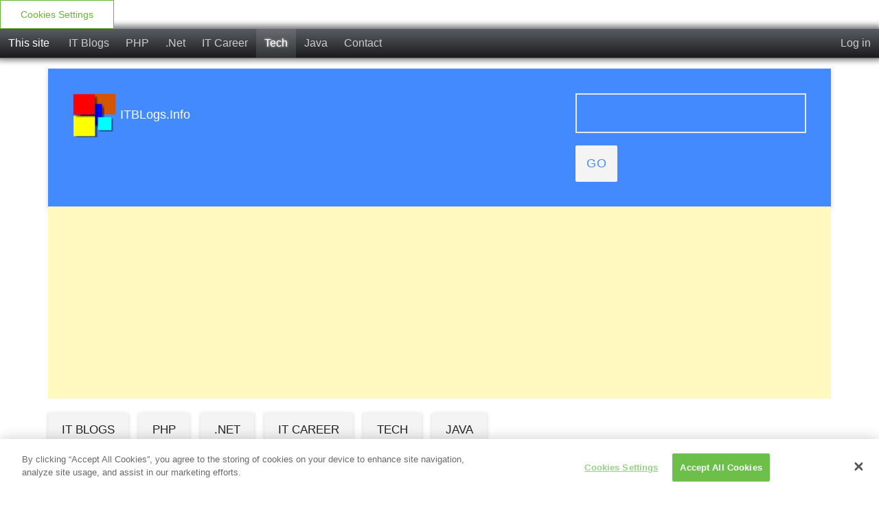

--- FILE ---
content_type: text/html; charset=utf-8
request_url: https://www.itblogs.info/index.php/Android/?blog=6&paged=22
body_size: 8795
content:

<!DOCTYPE html>
<html lang="en-EU"><head>
    <!-- CookiePro Cookies Consent Notice start for www.itblogs.info -->
<script type="9249beff6b7aa953187c9307-text/javascript" src="https://cookie-cdn.cookiepro.com/consent/aae99953-8a86-45fe-924a-2b7eae548652/OtAutoBlock.js"></script>
<script src="https://cookie-cdn.cookiepro.com/scripttemplates/otSDKStub.js" type="9249beff6b7aa953187c9307-text/javascript" charset="UTF-8" data-domain-script="aae99953-8a86-45fe-924a-2b7eae548652"></script>
<script type="9249beff6b7aa953187c9307-text/javascript">
function OptanonWrapper() { }
</script>
<!-- CookiePro Cookies Consent Notice end for www.itblogs.info -->
   
	<meta name="viewport" content="width=device-width, initial-scale=1">
	<meta http-equiv="X-UA-Compatible" content="IE=edge" />
	<meta http-equiv="Content-Type" content="text/html; charset=utf-8" />
	<base href="/skins/material_blog_skin/" />
		<title>Category: "Android" - Tech Opinions</title>
				<meta name="robots" content="NOINDEX,FOLLOW" />
	<meta name="generator" content="b2evolution 6.7.7-stable" /> <!-- Please leave this for stats -->
	<link rel="alternate" type="application/rss+xml" title="RSS 2.0" href="https://www.itblogs.info/index.php?blog=6&amp;tempskin=_rss2" />
	<link rel="alternate" type="application/atom+xml" title="Atom" href="https://www.itblogs.info/index.php?blog=6&amp;tempskin=_atom" />
			<link rel="EditURI" type="application/rsd+xml" title="RSD" href="https://www.itblogs.info/xmlsrv/rsd.php?blog=6" />
	
	<!-- headlines: -->
	<script type="9249beff6b7aa953187c9307-text/javascript" src="/rsc/js/jquery.min.js?v=6.7.7-stable-2016-10-01"></script>
	<script type="9249beff6b7aa953187c9307-text/javascript" src="/rsc/js/communication.js?v=6.7.7-stable-2016-10-01"></script>
	<link type="text/css" rel="stylesheet" href="/rsc/css/font-awesome.min.css?v=6.7.7-stable-2016-10-01" />
	<script type="9249beff6b7aa953187c9307-text/javascript" src="/rsc/js/bootstrap/bootstrap.min.js?v=6.7.7-stable-2016-10-01"></script>
	<link type="text/css" rel="stylesheet" href="/rsc/css/bootstrap/bootstrap.min.css?v=6.7.7-stable-2016-10-01" />
	<link type="text/css" rel="stylesheet" href="/rsc/build/bootstrap-b2evo_base.bmin.css?v=6.7.7-stable-2016-10-01" />
	<link type="text/css" rel="stylesheet" href="style.css?v=material_blog_skin+1.0+6.7.7-stable-2016-10-01" />
	<script type="9249beff6b7aa953187c9307-text/javascript">
	/* <![CDATA[ */
		var b2evo_colorbox_params = {
						maxWidth: jQuery( window ).width() > 480 ? "95%" : "100%",
						maxHeight: jQuery( window ).height() > 480 ? "90%" : "100%",
						slideshow: true,
						slideshowAuto: false
					};
					var b2evo_colorbox_params_post = {current: "image {current} of {total}",
					previous: "Previous",
					next: "Next",
					close: "Close",
					openNewWindowText: "Open in a new window",
					slideshowStart: "Start slideshow",
					slideshowStop: "Stop slideshow",
					minWidth: 255};
					b2evo_colorbox_params_post = jQuery.extend( {}, b2evo_colorbox_params, b2evo_colorbox_params_post );
					var b2evo_colorbox_params_cmnt = {current: "image {current} of {total}",
					previous: "Previous",
					next: "Next",
					close: "Close",
					openNewWindowText: "Open in a new window",
					slideshowStart: "Start slideshow",
					slideshowStop: "Stop slideshow",
					minWidth: 255};
					b2evo_colorbox_params_cmnt = jQuery.extend( {}, b2evo_colorbox_params, b2evo_colorbox_params_cmnt );
					var b2evo_colorbox_params_user = {current: "image {current} of {total}",
					previous: "Previous",
					next: "Next",
					close: "Close",
					openNewWindowText: "Open in a new window",
					slideshowStart: "Start slideshow",
					slideshowStop: "Stop slideshow",
					minWidth: 255};
					b2evo_colorbox_params_user = jQuery.extend( {}, b2evo_colorbox_params, b2evo_colorbox_params_user );
					var b2evo_colorbox_params_other = {current: "image {current} of {total}",
					previous: "Previous",
					next: "Next",
					close: "Close",
					openNewWindowText: "Open in a new window",
					slideshowStart: "Start slideshow",
					slideshowStop: "Stop slideshow",
					minWidth: 255};
					b2evo_colorbox_params = jQuery.extend( {}, b2evo_colorbox_params, b2evo_colorbox_params_other );
	/* ]]> */
	</script>
	<script type="9249beff6b7aa953187c9307-text/javascript" async src="/rsc/js/build/colorbox.bmin.js?v=6.7.7-stable-2016-10-01"></script>
	<link type="text/css" rel="stylesheet" href="/rsc/css/colorbox/colorbox.css?v=6.7.7-stable-2016-10-01" />
	<script type="9249beff6b7aa953187c9307-text/javascript">
	/* <![CDATA[ */
		jQuery( function () { jQuery( '[data-toggle="tooltip"]' ).tooltip() } )
	/* ]]> */
	</script>
	<script type="9249beff6b7aa953187c9307-text/javascript" src="/rsc/js/build/bootstrap-evo_frontoffice.bmin.js?v=6.7.7-stable-2016-10-01"></script>
	<link type="text/css" rel="stylesheet" href="/rsc/css/sitewide_style.css?v=6.7.7-stable-2016-10-01" />
	<script type="9249beff6b7aa953187c9307-text/javascript" src="/rsc/js/ajax.js?v=6.7.7-stable-2016-10-01"></script>
	<!--[if IE 9 ]>
	<link type="text/css" rel="stylesheet" href="/rsc/css/ie9.css?v=6.7.7-stable-2016-10-01" />
	<![endif]-->
	<link type="text/css" rel="stylesheet" href="/plugins/code_highlight_plugin/amcode.css?v=6.7.7+6.7.7-stable-2016-10-01" />
	<script type="9249beff6b7aa953187c9307-text/javascript">
	/* <![CDATA[ */
		// Paths used by JS functions:
		var htsrv_url = 'https://www.itblogs.info/htsrv/';
		var restapi_url = 'https://www.itblogs.info/htsrv/rest.php?api_version=1&api_request=';
		var blog_id = '6';
	/* ]]> */
	</script>

	<style>
div.codeblock td {
    
    text-align: left!important;
}
div.compact_search_form input.search_field {
 
    width: 100%!important;
}
</style>	<script async src="https://www.googletagmanager.com/gtag/js?id=G-V1MPC508C2" type="9249beff6b7aa953187c9307-text/javascript"></script>
<script type="9249beff6b7aa953187c9307-text/javascript">
  window.dataLayer = window.dataLayer || [];
  function gtag(){dataLayer.push(arguments);}
  gtag('js', new Date());

  gtag('config', 'G-V1MPC508C2');
</script>
</head>

<body class="unknown_device page_cached coll_6 disp_posts detail_posts-cat item_none anonymous usergroup_none">


<div id="skin_wrapper" class="skin_wrapper_anonymous">
<!-- Start of skin_wrapper -->
<!-- Google tag (gtag.js) -->
<script async src="https://www.googletagmanager.com/gtag/js?id=G-V1MPC508C2" type="9249beff6b7aa953187c9307-text/javascript"></script>
<script type="9249beff6b7aa953187c9307-text/javascript">
  window.dataLayer = window.dataLayer || [];
  function gtag(){dataLayer.push(arguments);}
  gtag('js', new Date());

  gtag('config', 'G-V1MPC508C2');
</script>

<!-- CookiePro Cookies Settings button start -->
<button id="ot-sdk-btn" class="ot-sdk-show-settings">Cookie Settings</button>
<!-- CookiePro Cookies Settings button end -->

<nav class="sitewide_header">

<a href="https://www.itblogs.info/" class="swhead_sitename">This site</a>

<a href="https://www.itblogs.info/index.php" class="swhead_item " title="IT Blogs">IT Blogs</a><a href="https://www.itblogs.info/index.php?blog=2" class="swhead_item " title="My PHP blog">PHP</a><a href="https://www.itblogs.info/index.php?blog=3" class="swhead_item " title="My .Net Blog">.Net</a><a href="https://www.itblogs.info/index.php?blog=5" class="swhead_item " title="IT Career">IT Career</a><a href="https://www.itblogs.info/index.php?blog=6" class="swhead_item swhead_item_selected" title="Tech Opinions">Tech</a><a href="https://www.itblogs.info/index.php?blog=7" class="swhead_item " title="Java">Java</a><a href="https://www.itblogs.info/index.php?blog=6&amp;disp=msgform&amp;recipient_id=1&amp;redirect_to=https%3A%2F%2Fwww.itblogs.info%2Findex.php%2FAndroid%2F%3Fblog%3D6%26disp%3Dposts%26cat%3D31%26paged%3D22" class="swhead_item ">Contact</a>
	<div class="floatright">
	<a href="https://www.itblogs.info/htsrv/login.php?redirect_to=%2Findex.php%2FAndroid%2F%3Fblog%3D6%26disp%3Dposts%26cat%3D31%26paged%3D22&return_to=%2Findex.php%2FAndroid%2F%3Fblog%3D6%26disp%3Dposts%26cat%3D31%26paged%3D22&source=menu%20link" class="swhead_item ">Log in</a>	</div>
	<div class="clear"></div>
</nav>


<script type="9249beff6b7aa953187c9307-text/javascript">var switchTo5x=true;
window.googlefc.callbackQueue.push({
                'CONSENT_DATA_READY':
                    function () {                     
                        let consentStatus = window.googlefc.getConsentStatus();
                        vm.log("CM_CONSENT_STATUS", consentStatus);
                        switch (consentStatus) {
                            case window.googlefc.ConsentStatusEnum.CONSENTED_TO_PERSONALIZED_ADS:
                            case window.googlefc.ConsentStatusEnum.CONSENT_NOT_REQUIRED:
                                vm.allow(true);
                                break;
                            case window.googlefc.ConsentStatusEnum.CONSENTED_TO_NON_PERSONALIZED_ADS:
                                vm.reject(true);
                                break;
                            case window.googlefc.ConsentStatusEnum.UNKNOWN:
                            case window.googlefc.ConsentStatusEnum.NO_CONSENT:
                                break;
                        }
                    }
            });
</script>

<script type="9249beff6b7aa953187c9307-text/javascript" src="https://w.sharethis.com/button/buttons.js"></script>
<script type="9249beff6b7aa953187c9307-text/javascript">stLight.options({publisher: "365ea17f-1b66-431d-9da1-73c9c8423a3e", doNotHash: false, doNotCopy: false, hashAddressBar: false});</script>
<div class="main">

    <div class="container">
        <div class="masterhead">
            <header class="row">

                 <div class="coll-xs-12 col-sm-12 col-md-8">
                    <div class="evo_container evo_container__header">
                        <div class="evo_widget widget_core_free_html"><a href="https://www.itblogs.info"><img  title="ITBLogs.Info" alt="ITBLogs.Info" border="0" src="/logo.png"></a> <span id="header_text">ITBLogs.Info</span></div>                    </div>
                </div>


                <div class="coll-xs-12 coll-sm-12 col-md-4">
                    <div class="evo_container evo_container__page_top">
                        <div class="evo_widget widget_core_coll_search_form"><form action="https://www.itblogs.info/index.php" method="get" class="search"><div><input type="hidden" name="blog" value="6" /></div><div class="compact_search_form"><input type="text" name="s" size="25" value="" class="search_field SearchField form-control" title="Enter text to search for" /><input type="submit" name="submit" class="search_submit submit btn btn-primary" value="Go" /></div><input type="hidden" name="disp" value="search" /></form></div>                    </div>

                </div>
            </header>
        </div>

        <nav class="row">
<div class="col-md-12"><script async src="//pagead2.googlesyndication.com/pagead/js/adsbygoogle.js" type="9249beff6b7aa953187c9307-text/javascript"></script>
<!-- responsive -->
<ins class="adsbygoogle"
     style="display:block"
     data-ad-client="ca-pub-2041193703882134"
     data-ad-slot="1215313952"
     data-ad-format="auto"></ins>
<script type="9249beff6b7aa953187c9307-text/javascript">
(adsbygoogle = window.adsbygoogle || []).push({});
</script></div>
            <div class="col-md-12">
                <ul class="nav color-hover circle-svg-a evo_container evo_container__menu">
                    <li class="evo_widget widget_core_colls_list_public"><a href="https://www.itblogs.info/index.php" class="default" title="IT Blogs">IT Blogs</a></li><li class="evo_widget widget_core_colls_list_public"><a href="https://www.itblogs.info/index.php?blog=2" class="default" title="My PHP blog">PHP</a></li><li class="evo_widget widget_core_colls_list_public"><a href="https://www.itblogs.info/index.php?blog=3" class="default" title="My .Net Blog">.Net</a></li><li class="evo_widget widget_core_colls_list_public"><a href="https://www.itblogs.info/index.php?blog=5" class="default" title="IT Career">IT Career</a></li><li class="active evo_widget widget_core_colls_list_public"><a href="https://www.itblogs.info/index.php?blog=6" class="selected" title="Tech Opinions">Tech</a></li><li class="evo_widget widget_core_colls_list_public"><a href="https://www.itblogs.info/index.php?blog=7" class="default" title="Java">Java</a></li>                </ul>
            </div>
        </nav>

        <!-- =================================== START OF MAIN AREA =================================== -->
        <div class="row">
            <div class="content col-md-9">

                
		
                <h2 class="title">Category: "Android"</h2>
		
                <div class="center"><ul class="pagination"><li class="listnav_prev"><a href="https://www.itblogs.info/index.php/Android/?blog=6&amp;disp=posts&amp;cat=31&amp;paged=21" rel="prev"><i class="fa fa-angle-left"></i></a></li> <li class="listnav_first"><a href="https://www.itblogs.info/index.php/Android/?blog=6&amp;disp=posts&amp;cat=31">1</a></li> <li class="listnav_prev_list"><a href="https://www.itblogs.info/index.php/Android/?blog=6&amp;disp=posts&amp;cat=31&amp;paged=8">...</a></li> <li class="active_distance_7"><a href="https://www.itblogs.info/index.php/Android/?blog=6&amp;disp=posts&amp;cat=31&amp;paged=15">15</a></li> <li class="active_distance_6"><a href="https://www.itblogs.info/index.php/Android/?blog=6&amp;disp=posts&amp;cat=31&amp;paged=16">16</a></li> <li class="active_distance_5"><a href="https://www.itblogs.info/index.php/Android/?blog=6&amp;disp=posts&amp;cat=31&amp;paged=17">17</a></li> <li class="active_distance_4"><a href="https://www.itblogs.info/index.php/Android/?blog=6&amp;disp=posts&amp;cat=31&amp;paged=18">18</a></li> <li class="active_distance_3"><a href="https://www.itblogs.info/index.php/Android/?blog=6&amp;disp=posts&amp;cat=31&amp;paged=19">19</a></li> <li class="listnav_distance_2"><a href="https://www.itblogs.info/index.php/Android/?blog=6&amp;disp=posts&amp;cat=31&amp;paged=8">...</a></li><li class="active_distance_2"><a href="https://www.itblogs.info/index.php/Android/?blog=6&amp;disp=posts&amp;cat=31&amp;paged=20">20</a></li> <li class="listnav_distance_1"><a href="https://www.itblogs.info/index.php/Android/?blog=6&amp;disp=posts&amp;cat=31&amp;paged=8">...</a></li><li class="active_distance_1"><a href="https://www.itblogs.info/index.php/Android/?blog=6&amp;disp=posts&amp;cat=31&amp;paged=21" rel="prev">21</a></li> <li class=""><span class="current">22</span></li> <li class="active_distance_1"><a href="https://www.itblogs.info/index.php/Android/?blog=6&amp;disp=posts&amp;cat=31&amp;paged=23" rel="next">23</a></li> <li class="listnav_distance_1"><a href="https://www.itblogs.info/index.php/Android/?blog=6&amp;disp=posts&amp;cat=31&amp;paged=25">...</a></li><li class="active_distance_2"><a href="https://www.itblogs.info/index.php/Android/?blog=6&amp;disp=posts&amp;cat=31&amp;paged=24">24</a></li> <li class="listnav_distance_2"><a href="https://www.itblogs.info/index.php/Android/?blog=6&amp;disp=posts&amp;cat=31&amp;paged=25">...</a></li><li class="active_distance_3"><a href="https://www.itblogs.info/index.php/Android/?blog=6&amp;disp=posts&amp;cat=31&amp;paged=25">25</a></li>  <li class="listnav_last"><a href="https://www.itblogs.info/index.php/Android/?blog=6&amp;disp=posts&amp;cat=31&amp;paged=26">26</a></li> <li class="listnav_next"><a href="https://www.itblogs.info/index.php/Android/?blog=6&amp;disp=posts&amp;cat=31&amp;paged=23" rel="next"><i class="fa fa-angle-right"></i></a></li></ul></div>

                    <div id="styled_content_block">
<div id="item_576" class="post evo_post evo_post__ptyp_1 evo_post__published" lang="en-EU">

	<h2 class="title"><a href="https://www.itblogs.info/index.php/skype-for-android-finally-released?blog=6">Skype for Android finally released!</a></h2>
		<div class="small text-muted color-hover">
	<span><a href="https://www.itblogs.info/index.php/skype-for-android-finally-released?blog=6" title="Permanent link to full entry"><span class="fa fa-external-link" title="Permalink"></span></a></span><span class="time"><i class="fa fa-clock-o"></i>Oct 7, 2010</span><span class="author"><i class="fa fa-user"></i><span class="login user nowrap" rel="bubbletip_user_1"><span class="identity_link_username">admin</span></span></span><span class="category"><i class="fa fa-archive"></i> <a href="https://www.itblogs.info/index.php/Android/?blog=6" title="Browse category">Android</a></span>	</div>
	
	<div class="evo_post__full"><div class="evo_post__full_text"><p align="center"><img border="0" hspace="0" alt="Skype for Android" align="baseline" src="http://diary.skynovel.info/wp-content/uploads/2010/10/skype-e1286451296799.png" /></p>
  <p>A few days, Skype released their "long waiting" Android Client. This is not a Lite Version,that is a full-version, which is similar with the one in iPhone and Windows Mobile.If you have a phone with Android 2.1 or above with 3G/wifi&#65292;you can use their IM and Skype to Skype call features&#12290;If you buy their skype Credit&#65292;you can send SMS to your friends around the world via Skype&#12290;Moverover&#65292;you can use the SkypeOut to make an international call. In additional, I believe you can use SkypeIn feature as well, even this feature is not stated in their official blog. This should not be a problem. SkypeIn is just redirecting calls from a landline number to your Skype account. </p>
  <p>Wow!Skype for android is powerful!I bought Skype Unlimited Unlimited World subscription&#65292;therefore, I can make any international calls from skype anywhere.Too Bad Skype For Android doesn't support Galaxy S which is my phone&#65281;</p>
  <p>Reference&#65306;</p>
  <p><a href="https://blogs.skype.com/en/2010/10/android.html?cm_mmc=socialm|skypeblogs-_-global|intl|en-_-home-_-android|announcement">Skype</a></p></div></div>
	<div class="small">Tags: <a href="https://www.itblogs.info/index.php/android:?blog=6">android</a></div>
		
	<div class="small color-hover">
		<span><i class="fa fa-comments-o"></i><a href="https://www.itblogs.info/index.php/skype-for-android-finally-released?blog=6#comments" class="" title="Display comments / Leave a comment">Leave a comment &raquo;</a></span><span><a href="https://www.itblogs.info/index.php/skype-for-android-finally-released?blog=6#trackbacks" class="" title="Display trackbacks / Get trackback address for this post">Send a trackback &raquo;</a></span>	</div>
	
	<!-- ===================== START OF FEEDBACK ===================== -->

	</div>
</div><div id="styled_content_block">
<div id="item_575" class="post evo_post evo_post__ptyp_1 evo_post__published" lang="en-EU">

	<h2 class="title"><a href="https://www.itblogs.info/index.php/finally-android-market-goes-globally?blog=6">Finally Android Market goes "Globally"</a></h2>
		<div class="small text-muted color-hover">
	<span><a href="https://www.itblogs.info/index.php/finally-android-market-goes-globally?blog=6" title="Permanent link to full entry"><span class="fa fa-external-link" title="Permalink"></span></a></span><span class="time"><i class="fa fa-clock-o"></i>Oct 4, 2010</span><span class="author"><i class="fa fa-user"></i><span class="login user nowrap" rel="bubbletip_user_1"><span class="identity_link_username">admin</span></span></span><span class="category"><i class="fa fa-archive"></i> <a href="https://www.itblogs.info/index.php/Android/?blog=6" title="Browse category">Android</a></span>	</div>
	
	<div class="evo_post__full"><div class="evo_post__full_text"><p align="center"><img src="https://www.itblogs.info/img/Earth.png" title="Finally Android Market goes 'Globally'" alt="Finally Android Market goes 'Globally'" /> <br />
Source: <a href="http://www.openclipart.org">OpenClipArt</a> under Public Domain License<br />

</p>

<p>Finally, Android Market did an improvement we were waiting for so long. The Android Market supports more countries! Now, the people from 32 countries can buy the apps from the Android Market. And the developers from 29 countries can sell their apps in the Android Market. That's great! Most important is the Australian Developer can sell their apps. I am look forward to see more Australia localized in the Android Market.</p>

<p>Reference:<br />
<a href="https://android-developers.blogspot.com/2010/09/more-countries-more-sellers-more-buyers.html">Android Developer Blog</a></p></div></div>
	<div class="small">Tags: <a href="https://www.itblogs.info/index.php/android:?blog=6">android</a></div>
		
	<div class="small color-hover">
		<span><i class="fa fa-comments-o"></i><a href="https://www.itblogs.info/index.php/finally-android-market-goes-globally?blog=6#comments" class="" title="Display comments / Leave a comment">Leave a comment &raquo;</a></span><span><a href="https://www.itblogs.info/index.php/finally-android-market-goes-globally?blog=6#trackbacks" class="" title="Display trackbacks / Get trackback address for this post">Send a trackback &raquo;</a></span>	</div>
	
	<!-- ===================== START OF FEEDBACK ===================== -->

	</div>
</div><div id="styled_content_block">
<div id="item_573" class="post evo_post evo_post__ptyp_1 evo_post__published" lang="en-EU">

	<h2 class="title"><a href="https://www.itblogs.info/index.php/sms-backup-4-android-phone?blog=6">SMS Backup for Android Phone</a></h2>
		<div class="small text-muted color-hover">
	<span><a href="https://www.itblogs.info/index.php/sms-backup-4-android-phone?blog=6" title="Permanent link to full entry"><span class="fa fa-external-link" title="Permalink"></span></a></span><span class="time"><i class="fa fa-clock-o"></i>Sep 29, 2010</span><span class="author"><i class="fa fa-user"></i><span class="login user nowrap" rel="bubbletip_user_1"><span class="identity_link_username">admin</span></span></span><span class="category"><i class="fa fa-archive"></i> <a href="https://www.itblogs.info/index.php/Android/?blog=6" title="Browse category">Android</a></span>	</div>
	
	<div class="evo_post__full"><div class="evo_post__full_text"><p>Every times, when you upgrade your ROM, you will lost your all sms in your phone. So, we need a sms backup program. There are a number of applications which can backup sms to Gmail. They will send all of your sms as email to your Gmail. This is a workable way. But I don't like it very much. First of all Email is email, SMS is SMS. They are two different things. I don't mix those two things together. Moreover, I don't want to put everything on the cloud. I want to keep some records in my local drive. Well, I did a search in Android Market and I found an application calls "SMS Backup and Restore".This is another type of application. Simple and just did what I want. It can backup and restore SMS via <a href="http://www.tellmewhatis.com/xml">xml</a> files in your SD cards, no internet connections are required!</p>
<p align="center"><img src="https://www.itblogs.info/img/SMS_Backup/sms_backup_main.png" alt="SMS Backup &amp; Resotre" title="SMS Backup &amp; Restore" /></p>
<p>Just like this, you can through a simple menu like this,to backup SMS to xml files, and delete those old backup files. Nice and simple!</p>
<p class="evo_post_more_link"><a href="https://www.itblogs.info/index.php/sms-backup-4-android-phone?blog=6#more573">Full story &raquo;</a></p></div></div>
	<div class="small">Tags: <a href="https://www.itblogs.info/index.php/android:?blog=6">android</a></div>
		
	<div class="small color-hover">
		<span><i class="fa fa-comments-o"></i><a href="https://www.itblogs.info/index.php/sms-backup-4-android-phone?blog=6#comments" class="" title="Display comments / Leave a comment">Leave a comment &raquo;</a></span><span><a href="https://www.itblogs.info/index.php/sms-backup-4-android-phone?blog=6#trackbacks" class="" title="Display trackbacks / Get trackback address for this post">Send a trackback &raquo;</a></span>	</div>
	
	<!-- ===================== START OF FEEDBACK ===================== -->

	</div>
</div><div id="styled_content_block">
<div id="item_567" class="post evo_post evo_post__ptyp_1 evo_post__published" lang="en-EU">

	<h2 class="title"><a href="https://www.itblogs.info/index.php/truphone?blog=6">Truphone</a></h2>
		<div class="small text-muted color-hover">
	<span><a href="https://www.itblogs.info/index.php/truphone?blog=6" title="Permanent link to full entry"><span class="fa fa-external-link" title="Permalink"></span></a></span><span class="time"><i class="fa fa-clock-o"></i>Sep 9, 2010</span><span class="author"><i class="fa fa-user"></i><span class="login user nowrap" rel="bubbletip_user_1"><span class="identity_link_username">admin</span></span></span><span class="category"><i class="fa fa-archive"></i> <a href="https://www.itblogs.info/index.php/Android/?blog=6" title="Browse category">Android</a></span>	</div>
	
	<div class="evo_post__full"><div class="evo_post__full_text"><p>Android got a very poor support from Skype. Skype has a Skype Lite in the Android Market, but they withdrew the application later on. Moreover, Fring used to be support Skype. Not long ago, I found Fring doesn't support Skype anymore. But I found another VOIP client, Truphone.</p>
<p align="center"><img src="https://www.itblogs.info/img/truphone.png" alt="Truphone" title="Truphone" /></p>
<p>It is a "software phone". It can call out normal landline. Moreover, it supports a number of IM applications, such as GTalk, MSN, AIM and Skype too! But that is same as previous versions of Fring. It won't support SkypeOut. Anyway, that is a good replacement of fring. </p>
<p align="center"><img src="https://www.itblogs.info/img/truphone1.png" alt="Truphone IM View" title="Truphone View" /></p></div></div>
	
		
	<div class="small color-hover">
		<span><i class="fa fa-comments-o"></i><a href="https://www.itblogs.info/index.php/truphone?blog=6#comments" class="" title="Display comments / Leave a comment">Leave a comment &raquo;</a></span><span><a href="https://www.itblogs.info/index.php/truphone?blog=6#trackbacks" class="" title="Display trackbacks / Get trackback address for this post">Send a trackback &raquo;</a></span>	</div>
	
	<!-- ===================== START OF FEEDBACK ===================== -->

	</div>
</div><div id="styled_content_block">
<div id="item_566" class="post evo_post evo_post__ptyp_1 evo_post__published" lang="en-EU">

	<h2 class="title"><a href="https://www.itblogs.info/index.php/app-inventor-hands-on?blog=6">App Inventor Hands-on</a></h2>
		<div class="small text-muted color-hover">
	<span><a href="https://www.itblogs.info/index.php/app-inventor-hands-on?blog=6" title="Permanent link to full entry"><span class="fa fa-external-link" title="Permalink"></span></a></span><span class="time"><i class="fa fa-clock-o"></i>Sep 6, 2010</span><span class="author"><i class="fa fa-user"></i><span class="login user nowrap" rel="bubbletip_user_1"><span class="identity_link_username">admin</span></span></span><span class="category"><i class="fa fa-archive"></i> <a href="https://www.itblogs.info/index.php/Android/?blog=6" title="Browse category">Android</a></span>	</div>
	
	<div class="evo_post__full"><div class="evo_post__full_text"><p align="center"><img src="https://www.itblogs.info/img/app_inventor.png" alt="App Inventor" title="App Inventor" /></p>
<p>Finally, I got an account for App Inventor. That is very easy to use. That is really a drag and drop development. Moreover, that is so great, most of interfaces are in web. </p>
<p align="center"><img src="https://www.itblogs.info/img/app_inventor1.png" alt="Block Editor" title="Block Editor" /></p>
<p>But that is a "strange" feature. All applications logics,such as Button Click, are done in something Block Logic. That looks like this:</p>
<p align="center"><img src="https://www.itblogs.info/img/app_inventor2.png" alt="Block Logic" title="Block Logic" /></p>
<p>That is the logic for a tip calculator. I am trying to make Label4 display "Text1 *(Text2/100)". As a programmer, I am prefer to do it in a way of code behind. In addition, I don't think this kind Block Logic can do some complex application. But that is good for doing some simple programs, such as display a <a href="http://webreference.fr/defintions/rss-atom-xml">RSS</a> feed.</p></div></div>
	<div class="small">Tags: <a href="https://www.itblogs.info/index.php/android:?blog=6">android</a></div>
		
	<div class="small color-hover">
		<span><i class="fa fa-comments-o"></i><a href="https://www.itblogs.info/index.php/app-inventor-hands-on?blog=6#comments" class="" title="Display comments / Leave a comment">Leave a comment &raquo;</a></span><span><a href="https://www.itblogs.info/index.php/app-inventor-hands-on?blog=6#trackbacks" class="" title="Display trackbacks / Get trackback address for this post">Send a trackback &raquo;</a></span>	</div>
	
	<!-- ===================== START OF FEEDBACK ===================== -->

	</div>
</div>
                    <div class="center"><ul class="pagination"><li class="listnav_prev"><a href="https://www.itblogs.info/index.php/Android/?blog=6&amp;disp=posts&amp;cat=31&amp;paged=21" rel="prev"><i class="fa fa-angle-left"></i></a></li> <li class="listnav_first"><a href="https://www.itblogs.info/index.php/Android/?blog=6&amp;disp=posts&amp;cat=31">1</a></li> <li class="listnav_prev_list"><a href="https://www.itblogs.info/index.php/Android/?blog=6&amp;disp=posts&amp;cat=31&amp;paged=8">...</a></li> <li class="active_distance_7"><a href="https://www.itblogs.info/index.php/Android/?blog=6&amp;disp=posts&amp;cat=31&amp;paged=15">15</a></li> <li class="active_distance_6"><a href="https://www.itblogs.info/index.php/Android/?blog=6&amp;disp=posts&amp;cat=31&amp;paged=16">16</a></li> <li class="active_distance_5"><a href="https://www.itblogs.info/index.php/Android/?blog=6&amp;disp=posts&amp;cat=31&amp;paged=17">17</a></li> <li class="active_distance_4"><a href="https://www.itblogs.info/index.php/Android/?blog=6&amp;disp=posts&amp;cat=31&amp;paged=18">18</a></li> <li class="active_distance_3"><a href="https://www.itblogs.info/index.php/Android/?blog=6&amp;disp=posts&amp;cat=31&amp;paged=19">19</a></li> <li class="listnav_distance_2"><a href="https://www.itblogs.info/index.php/Android/?blog=6&amp;disp=posts&amp;cat=31&amp;paged=8">...</a></li><li class="active_distance_2"><a href="https://www.itblogs.info/index.php/Android/?blog=6&amp;disp=posts&amp;cat=31&amp;paged=20">20</a></li> <li class="listnav_distance_1"><a href="https://www.itblogs.info/index.php/Android/?blog=6&amp;disp=posts&amp;cat=31&amp;paged=8">...</a></li><li class="active_distance_1"><a href="https://www.itblogs.info/index.php/Android/?blog=6&amp;disp=posts&amp;cat=31&amp;paged=21" rel="prev">21</a></li> <li class=""><span class="current">22</span></li> <li class="active_distance_1"><a href="https://www.itblogs.info/index.php/Android/?blog=6&amp;disp=posts&amp;cat=31&amp;paged=23" rel="next">23</a></li> <li class="listnav_distance_1"><a href="https://www.itblogs.info/index.php/Android/?blog=6&amp;disp=posts&amp;cat=31&amp;paged=25">...</a></li><li class="active_distance_2"><a href="https://www.itblogs.info/index.php/Android/?blog=6&amp;disp=posts&amp;cat=31&amp;paged=24">24</a></li> <li class="listnav_distance_2"><a href="https://www.itblogs.info/index.php/Android/?blog=6&amp;disp=posts&amp;cat=31&amp;paged=25">...</a></li><li class="active_distance_3"><a href="https://www.itblogs.info/index.php/Android/?blog=6&amp;disp=posts&amp;cat=31&amp;paged=25">25</a></li>  <li class="listnav_last"><a href="https://www.itblogs.info/index.php/Android/?blog=6&amp;disp=posts&amp;cat=31&amp;paged=26">26</a></li> <li class="listnav_next"><a href="https://www.itblogs.info/index.php/Android/?blog=6&amp;disp=posts&amp;cat=31&amp;paged=23" rel="next"><i class="fa fa-angle-right"></i></a></li></ul></div>

                            </div>


            <!-- =================================== START OF SIDEBAR =================================== -->
            		<aside class="col-md-3">
                    <div class="content panel-group evo_container evo_container__sidebar">
                        <div class="panel panel-default evo_widget widget_core_coll_category_list"><div class="panel-heading circle-svg-a"><a onClick="if (!window.__cfRLUnblockHandlers) return false; return false;" class="panel-toggle" data-toggle="collapse" data-target=".pcollapse-0" href="#" data-cf-modified-9249beff6b7aa953187c9307-=""><span class="panel-icon"><i class="fa fa-angle-down"></i></span></a><span class="panel-title">Categories</span></div><div class="panel-collapse"><div class="panel-body"><ul><li class="evo_cat_all"><a href="https://www.itblogs.info/index.php?blog=6">All</a></li><li class="selected evo_cat_leaf"><a href="https://www.itblogs.info/index.php/Android/?blog=6">Android</a></li><li class="evo_cat_leaf"><a href="https://www.itblogs.info/index.php/cat22/?blog=6">News</a></li><li class="evo_cat_leaf"><a href="https://www.itblogs.info/index.php/opensource/?blog=6">Opernsource Resources</a></li><li class="evo_cat_leaf"><a href="https://www.itblogs.info/index.php/cat21/?blog=6">Opinions</a></li><li class="evo_cat_leaf"><a href="https://www.itblogs.info/index.php/cat28/?blog=6">Q&amp;A</a></li><li class="evo_cat_leaf"><a href="https://www.itblogs.info/index.php/cat26/?blog=6">Software Engineer</a></li><li class="evo_cat_leaf"><a href="https://www.itblogs.info/index.php/ios/?blog=6">ios</a></li></ul></div></div></div><div class="panel panel-default evo_widget widget_plugin_evo_Arch"><div class="panel-heading circle-svg-a"><a onClick="if (!window.__cfRLUnblockHandlers) return false; return false;" class="panel-toggle" data-toggle="collapse" data-target=".pcollapse-0" href="#" data-cf-modified-9249beff6b7aa953187c9307-=""><span class="panel-icon"><i class="fa fa-angle-down"></i></span></a><span class="panel-title">Archives</span></div><div class="panel-collapse"><div class="panel-body"><ul><li><a title="View monthly archive" href="https://www.itblogs.info/index.php/2026/01/?blog=6" >January 2026</a> <span class="dimmed">(1)</span></li>
<li><a title="View monthly archive" href="https://www.itblogs.info/index.php/2025/12/?blog=6" >December 2025</a> <span class="dimmed">(1)</span></li>
<li><a title="View monthly archive" href="https://www.itblogs.info/index.php/2024/01/?blog=6" >January 2024</a> <span class="dimmed">(1)</span></li>
<li><a title="View monthly archive" href="https://www.itblogs.info/index.php/2023/08/?blog=6" >August 2023</a> <span class="dimmed">(1)</span></li>
<li><a title="View monthly archive" href="https://www.itblogs.info/index.php/2023/04/?blog=6" >April 2023</a> <span class="dimmed">(1)</span></li>
<li><a title="View monthly archive" href="https://www.itblogs.info/index.php/2023/02/?blog=6" >February 2023</a> <span class="dimmed">(1)</span></li>
<li><a title="View monthly archive" href="https://www.itblogs.info/index.php/2022/09/?blog=6" >September 2022</a> <span class="dimmed">(1)</span></li>
<li><a title="View monthly archive" href="https://www.itblogs.info/index.php/2022/06/?blog=6" >June 2022</a> <span class="dimmed">(1)</span></li>
<li><a title="View monthly archive" href="https://www.itblogs.info/index.php/2022/04/?blog=6" >April 2022</a> <span class="dimmed">(1)</span></li>
<li><a title="View monthly archive" href="https://www.itblogs.info/index.php/2021/12/?blog=6" >December 2021</a> <span class="dimmed">(1)</span></li>
<li><a title="View monthly archive" href="https://www.itblogs.info/index.php/2021/11/?blog=6" >November 2021</a> <span class="dimmed">(1)</span></li>
<li><a title="View monthly archive" href="https://www.itblogs.info/index.php/2021/10/?blog=6" >October 2021</a> <span class="dimmed">(1)</span></li>
<li><a href="https://www.itblogs.info/index.php?blog=6&amp;disp=arcdir">More...</a></li>
</ul></div></div></div><div class="panel panel-default evo_widget widget_plugin_evo_Calr"><div class="panel-collapse"><div class="panel-body"><table class="bCalendarTable" title="Monthly calendar with links to each day's posts">
<caption><a title="View monthly archive" href="https://www.itblogs.info/index.php/2026/01/?blog=6" >January 2026</a></caption>
<thead><tr class="bCalendarRow">
<th class="bCalendarHeaderCell" scope="col" title="Monday">Mon</th>
<th class="bCalendarHeaderCell" scope="col" title="Tuesday">Tue</th>
<th class="bCalendarHeaderCell" scope="col" title="Wednesday">Wed</th>
<th class="bCalendarHeaderCell" scope="col" title="Thursday">Thu</th>
<th class="bCalendarHeaderCell" scope="col" title="Friday">Fri</th>
<th class="bCalendarHeaderCell" scope="col" title="Saturday">Sat</th>
<th class="bCalendarHeaderCell" scope="col" title="Sunday">Sun</th>
</tr></thead>
<tfoot>
<tr>
<td colspan="3" id="prev">&nbsp;<a title="Previous year (2025-01)" href="https://www.itblogs.info/index.php/2025/01/?blog=6" >&lt;&lt;</a>&nbsp;<a title="Previous month (2025-12)" href="https://www.itblogs.info/index.php/2025/12/?blog=6" >&lt;</a></td>
<td class="pad">&nbsp;</td>
<td colspan="3" id="next"><a title="Next month (2026-02)" href="https://www.itblogs.info/index.php/2026/02/?blog=6" >&gt;</a>&nbsp;<a title="Next year (2027-01)" href="https://www.itblogs.info/index.php/2027/01/?blog=6" >&gt;&gt;</a></td>
</tr>
</tfoot>
<tbody><tr class="bCalendarRow">
<td class="bCalendarEmptyCell">&nbsp;</td>
<td class="bCalendarEmptyCell">&nbsp;</td>
<td class="bCalendarEmptyCell">&nbsp;</td>
<td class="bCalendarCell">1</td>
<td class="bCalendarCell">2</td>
<td class="bCalendarCell">3</td>
<td class="bCalendarCell">4</td>
</tr>
<tr class="bCalendarRow">
<td class="bCalendarCell">5</td>
<td class="bCalendarCell">6</td>
<td class="bCalendarCell">7</td>
<td class="bCalendarCell">8</td>
<td class="bCalendarCell">9</td>
<td class="bCalendarCell">10</td>
<td class="bCalendarCell">11</td>
</tr>
<tr class="bCalendarRow">
<td class="bCalendarCell">12</td>
<td class="bCalendarCell">13</td>
<td class="bCalendarCell">14</td>
<td class="bCalendarCell">15</td>
<td class="bCalendarCell">16</td>
<td class="bCalendarCell">17</td>
<td class="bCalendarLinkPost"><a title="1 post" href="https://www.itblogs.info/index.php/2026/01/18/?blog=6" >18</a></td>
</tr>
<tr class="bCalendarRow">
<td class="bCalendarCell">19</td>
<td id="bCalendarToday">20</td>
<td class="bCalendarCell">21</td>
<td class="bCalendarCell">22</td>
<td class="bCalendarCell">23</td>
<td class="bCalendarCell">24</td>
<td class="bCalendarCell">25</td>
</tr>
<tr class="bCalendarRow">
<td class="bCalendarCell">26</td>
<td class="bCalendarCell">27</td>
<td class="bCalendarCell">28</td>
<td class="bCalendarCell">29</td>
<td class="bCalendarCell">30</td>
<td class="bCalendarCell">31</td>
<td class="bCalendarEmptyCell">&nbsp;</td>
</tr>
</tbody>
</table></div></div></div><div class="panel panel-default evo_widget widget_core_coll_xml_feeds"><div class="panel-heading circle-svg-a"><a onClick="if (!window.__cfRLUnblockHandlers) return false; return false;" class="panel-toggle" data-toggle="collapse" data-target=".pcollapse-0" href="#" data-cf-modified-9249beff6b7aa953187c9307-=""><span class="panel-icon"><i class="fa fa-angle-down"></i></span></a><span class="panel-title"><span class="fa fa-rss-square" title="XML Feed" style="color:#F90"></span> XML Feeds</span></div><div class="panel-collapse"><div class="panel-body"><ul><li>RSS 2.0: <a href="https://www.itblogs.info/index.php?blog=6&amp;tempskin=_rss2">Posts</a>, <a href="https://www.itblogs.info/index.php?blog=6&amp;tempskin=_rss2&amp;disp=comments">Comments</a></li><li>Atom: <a href="https://www.itblogs.info/index.php?blog=6&amp;tempskin=_atom">Posts</a>, <a href="https://www.itblogs.info/index.php?blog=6&amp;tempskin=_atom&amp;disp=comments">Comments</a></li></ul><div class="notes"><a href="http://webreference.fr/2006/08/30/rss_atom_xml" target="_blank">More on RSS</a></div></div></div></div><div class="panel panel-default evo_widget widget_core_coll_tag_cloud"><div class="panel-heading circle-svg-a"><a onClick="if (!window.__cfRLUnblockHandlers) return false; return false;" class="panel-toggle" data-toggle="collapse" data-target=".pcollapse-0" href="#" data-cf-modified-9249beff6b7aa953187c9307-=""><span class="panel-icon"><i class="fa fa-angle-down"></i></span></a><span class="panel-title">Tag cloud</span></div><div class="panel-collapse"><div class="panel-body"><p class="tag_cloud"><a style="font-size:22pt;" title="Display posts tagged with &quot;android&quot;" href="https://www.itblogs.info/index.php/android:?blog=6">android</a> <a style="font-size:8pt;" title="Display posts tagged with &quot;google&quot;" href="https://www.itblogs.info/index.php/google:?blog=6">google</a> <a style="font-size:8pt;" title="Display posts tagged with &quot;google web toolbox&quot;" href="https://www.itblogs.info/index.php/google+web+toolbox:?blog=6">&laquo;google web toolbox&raquo;</a> <a style="font-size:9pt;" title="Display posts tagged with &quot;howto&quot;" href="https://www.itblogs.info/index.php/howto:?blog=6">howto</a> <a style="font-size:8pt;" title="Display posts tagged with &quot;htc hero&quot;" href="https://www.itblogs.info/index.php/htc+hero:?blog=6">&laquo;htc hero&raquo;</a> <a style="font-size:8pt;" title="Display posts tagged with &quot;htc magic&quot;" href="https://www.itblogs.info/index.php/htc+magic:?blog=6">&laquo;htc magic&raquo;</a> <a style="font-size:8pt;" title="Display posts tagged with &quot;io&quot;" href="https://www.itblogs.info/index.php/io:?blog=6">io</a> <a style="font-size:8pt;" title="Display posts tagged with &quot;ios&quot;" href="https://www.itblogs.info/index.php/ios:?blog=6">ios</a> <a style="font-size:8pt;" title="Display posts tagged with &quot;Keyboard&quot;" href="https://www.itblogs.info/index.php/Keyboard:?blog=6">Keyboard</a> <a style="font-size:8pt;" title="Display posts tagged with &quot;linux&quot;" href="https://www.itblogs.info/index.php/linux:?blog=6">linux</a> <a style="font-size:8pt;" title="Display posts tagged with &quot;magic&quot;" href="https://www.itblogs.info/index.php/magic:?blog=6">magic</a> <a style="font-size:8pt;" title="Display posts tagged with &quot;netbook&quot;" href="https://www.itblogs.info/index.php/netbook:?blog=6">netbook</a> <a style="font-size:8pt;" title="Display posts tagged with &quot;q_a&quot;" href="https://www.itblogs.info/index.php/q_a:?blog=6">q_a</a> <a style="font-size:8pt;" title="Display posts tagged with &quot;seo&quot;" href="https://www.itblogs.info/index.php/seo:?blog=6">seo</a> <a style="font-size:8pt;" title="Display posts tagged with &quot;skype&quot;" href="https://www.itblogs.info/index.php/skype:?blog=6">skype</a> <a style="font-size:8pt;" title="Display posts tagged with &quot;virus alert_&quot;" href="https://www.itblogs.info/index.php/virus+alert_:?blog=6">&laquo;virus alert_&raquo;</a> <a style="font-size:8pt;" title="Display posts tagged with &quot;voip&quot;" href="https://www.itblogs.info/index.php/voip:?blog=6">voip</a></p></div></div></div>                    </div>
                    <div class="content panel-group evo_container evo_container__sidebar2">
                                            </div>
	</aside><!-- .col -->
	
</div><!-- .row -->


<footer class="row">

	<!-- =================================== START OF FOOTER =================================== -->
	<div class="col-md-12 center content">
<script async src="//pagead2.googlesyndication.com/pagead/js/adsbygoogle.js" type="9249beff6b7aa953187c9307-text/javascript"></script>
<!-- responsive -->
<ins class="adsbygoogle"
     style="display:block"
     data-ad-client="ca-pub-2041193703882134"
     data-ad-slot="1215313952"
     data-ad-format="auto"></ins>
<script type="9249beff6b7aa953187c9307-text/javascript">
(adsbygoogle = window.adsbygoogle || []).push({});
</script>
		<div class="evo_container evo_container__footer">
				</div>

		<p class="footer_paragraph">
			&copy;2026 by Michael Leung &bull; <a href="https://www.itblogs.info/index.php/privacy-policy-1?blog=6">Privacy Policy</a> '|'
                        <a href="https://www.itblogs.info/index.php?blog=6&amp;disp=msgform&amp;recipient_id=1&amp;redirect_to=https%3A%2F%2Fwww.itblogs.info%2Findex.php%2FAndroid%2F%3Fblog%3D6%26disp%3Dposts%26cat%3D31%26paged%3D22" title="Send a message to the owner of this blog..." class="contact_link">Contact</a> &bull;  <a href="https://www.itblogs.info/index.php/help?blog=6" title="" class="help_link">Help</a> 
                        &bull; <a href="http://evocore.net/" target="_blank">evoCore</a>                      </p>

                    <div class="powered_by"><a href="https://b2evolution.net/" target="_blank" title="b2evolution CMS"><img src="/rsc/img/powered-by-b2evolution-120t.gif" alt="powered by an open-source CMS" title="b2evolution CMS" width="120" height="32" border="0" /></a></div>
            </div>
        </footer>
    </div> <!-- .container -->
</div> <!-- .main -->




<footer class="sitewide_footer">
	<p>Cookies are required to enable core site functionality. &copy;2026 by <a href="https://www.itblogs.info/">This site</a>. Privacy Policy '|'</p>
</footer>

<!-- End of skin_wrapper -->
</div>
 <script type="9249beff6b7aa953187c9307-text/javascript" src='mainscript.js'></script>
<script type="9249beff6b7aa953187c9307-text/javascript">
var gaJsHost = (("https:" == document.location.protocol) ? "https://ssl." : "http://www.");
document.write(unescape("%3Cscript src='" + gaJsHost + "google-analytics.com/ga.js' type='text/javascript'%3E%3C/script%3E"));
</script>
<script type="9249beff6b7aa953187c9307-text/javascript">
try {
var pageTracker = _gat._getTracker("UA-6458899-4");
pageTracker._trackPageview();
} catch(err) {}</script>
<!-- end #wrapper -->
<hr />
<script src="/cdn-cgi/scripts/7d0fa10a/cloudflare-static/rocket-loader.min.js" data-cf-settings="9249beff6b7aa953187c9307-|49" defer></script><script defer src="https://static.cloudflareinsights.com/beacon.min.js/vcd15cbe7772f49c399c6a5babf22c1241717689176015" integrity="sha512-ZpsOmlRQV6y907TI0dKBHq9Md29nnaEIPlkf84rnaERnq6zvWvPUqr2ft8M1aS28oN72PdrCzSjY4U6VaAw1EQ==" data-cf-beacon='{"version":"2024.11.0","token":"5feed24e61514e2a92e94b18f1501223","r":1,"server_timing":{"name":{"cfCacheStatus":true,"cfEdge":true,"cfExtPri":true,"cfL4":true,"cfOrigin":true,"cfSpeedBrain":true},"location_startswith":null}}' crossorigin="anonymous"></script>
</body>
</html>

--- FILE ---
content_type: application/x-javascript
request_url: https://cookie-cdn.cookiepro.com/consent/aae99953-8a86-45fe-924a-2b7eae548652/1a6c5dd5-e842-462a-8c0c-d2cde2dfb1d1/en.json
body_size: 4713
content:
{"DomainData":{"cctId":"aae99953-8a86-45fe-924a-2b7eae548652","MainText":"Privacy Preference Center","MainInfoText":"When you visit any website, it may store or retrieve information on your browser, mostly in the form of cookies. This information might be about you, your preferences or your device and is mostly used to make the site work as you expect it to. The information does not usually directly identify you, but it can give you a more personalized web experience. Because we respect your right to privacy, you can choose not to allow some types of cookies. Click on the different category headings to find out more and change our default settings. However, blocking some types of cookies may impact your experience of the site and the services we are able to offer.","AboutText":"More information","AboutCookiesText":"Your Privacy","ConfirmText":"Allow All","AllowAllText":"Save Settings","CookiesUsedText":"Cookies used","AboutLink":"https://cookiepedia.co.uk/giving-consent-to-cookies","HideToolbarCookieList":true,"ActiveText":"Active","AlwaysActiveText":"Always Active","AlertNoticeText":"By clicking “Accept All Cookies”, you agree to the storing of cookies on your device to enhance site navigation, analyze site usage, and assist in our marketing efforts. ","AlertCloseText":"Close","AlertMoreInfoText":"Cookies Settings","CookieSettingButtonText":"Cookies Settings","AlertAllowCookiesText":"Accept All Cookies","CloseShouldAcceptAllCookies":false,"LastReconsentDate":null,"BannerTitle":"","ForceConsent":false,"BannerPushesDownPage":false,"InactiveText":"Inactive","CookiesText":"Cookies","CategoriesText":"Cookie Subgroup","IsLifespanEnabled":false,"LifespanText":"Lifespan","VendorLevelOptOut":false,"HasScriptArchive":false,"BannerPosition":"bottom","PreferenceCenterPosition":"default","PreferenceCenterConfirmText":"Confirm My Choices","VendorListText":"List of IAB Vendors","ThirdPartyCookieListText":"Cookies Details","PreferenceCenterManagePreferencesText":" Manage Consent Preferences","PreferenceCenterMoreInfoScreenReader":"Opens in a new window","CookieListTitle":"Cookie List","CookieListDescription":"A cookie is a small piece of data (text file) that a website – when visited by a user – asks your browser to store on your device in order to remember information about you, such as your language preference or login information. Those cookies are set by us and called first-party cookies. We also use third-party cookies – which are cookies from a domain different than the domain of the website you are visiting – for our advertising and marketing efforts. More specifically, we use cookies and other tracking technologies for the following purposes:","Groups":[{"ShowInPopup":true,"Order":"1","OptanonGroupId":"C0002","Parent":"","ShowSubgroup":true,"ShowSubGroupDescription":true,"ShowSubgroupToggle":false,"GroupDescription":"These cookies allow us to count visits and traffic sources so we can measure and improve the performance of our site. They help us to know which pages are the most and least popular and see how visitors move around the site. All information these cookies collect is aggregated and therefore anonymous. If you do not allow these cookies we will not know when you have visited our site, and will not be able to monitor its performance.","GroupName":"Performance Cookies","IsIabPurpose":false,"FirstPartyCookies":[{"Name":"__utmt","Host":"itblogs.info","IsSession":false,"Length":"0","description":"This cookie is set by Google Analytics.  According to their documentation it is used to throttle the request rate for the service - limiting the collection of data on high traffic sites. It expires after 10 minutes"},{"Name":"__utma","Host":"itblogs.info","IsSession":false,"Length":"730","description":"This is one of the four main cookies set by the Google Analytics service which enables website owners to track visitor behaviour and measure site performance. This cookie lasts for 2 years by default and distinguishes between users and sessions. It it used to calculate new and returning visitor statistics. The cookie is updated every time data is sent to Google Analytics. The lifespan of the cookie can be customised by website owners."},{"Name":"__utmz","Host":"itblogs.info","IsSession":false,"Length":"182","description":"This is one of the four main cookies set by the Google Analytics service which enables website owners to track visitor behaviour measure of site performance. This cookie identifies the source of traffic to the site - so Google Analytics can tell site owners where visitors came from when arriving on the site. The cookie has a life span of 6 months and is updated every time data is sent to Google Analytics."},{"Name":"__utmc","Host":"itblogs.info","IsSession":true,"Length":"0","description":"This is one of the four main cookies set by the Google Analytics service which enables website owners to track visitor behaviour and measure site performance. It is not used in most sites but is set to enable interoperability with the older version of Google Analytics code known as Urchin.  In this older versions this was used in combination with the __utmb cookie to identify new sessions/visits for returning visitors.\nWhen used by Google Analytics this is always a Session cookie which is destroyed when the user closes their browser. Where it is seen as a Persistent cookie it is therefore likely to be a different technology setting the cookie."},{"Name":"__utmb","Host":"itblogs.info","IsSession":false,"Length":"0","description":"This is one of the four main cookies set by the Google Analytics service which enables website owners to track visitor behaviour and measure site performance. This cookie determines new sessions and visits and expires after 30 minutes. The cookie is updated every time data is sent to Google Analytics. Any activity by a user within the 30 minute life span will count as a single visit, even if the user leaves and then returns to the site. A return after 30 minutes will count as a new visit, but a returning visitor."}],"Hosts":[],"PurposeId":"","CustomGroupId":"C0002","GroupId":"e347dbb7-551a-4987-ad94-012ce4f4f7af","Status":"inactive","IsDntEnabled":false,"Type":"COOKIE","DescriptionLegal":"","HasLegIntOptOut":false,"HasConsentOptOut":true},{"ShowInPopup":true,"Order":"2","OptanonGroupId":"C0003","Parent":"","ShowSubgroup":true,"ShowSubGroupDescription":true,"ShowSubgroupToggle":false,"GroupDescription":"These cookies enable the website to provide enhanced functionality and personalisation. They may be set by us or by third party providers whose services we have added to our pages. If you do not allow these cookies then some or all of these services may not function properly.","GroupName":"Functional Cookies","IsIabPurpose":false,"FirstPartyCookies":[{"Name":"__unam","Host":"itblogs.info","IsSession":false,"Length":"273","description":"This cookie is usually associated with the ShareThis social sharing widget placed in a site to enable sharing of content across various social networks. It counts clicks and shares of a page."}],"Hosts":[],"PurposeId":"","CustomGroupId":"C0003","GroupId":"0d522361-2adf-4cdb-a0ff-3e4a5de67306","Status":"inactive","IsDntEnabled":false,"Type":"COOKIE","DescriptionLegal":"","HasLegIntOptOut":false,"HasConsentOptOut":true},{"ShowInPopup":true,"Order":"3","OptanonGroupId":"C0001","Parent":"","ShowSubgroup":true,"ShowSubGroupDescription":true,"ShowSubgroupToggle":false,"GroupDescription":"These cookies are necessary for the website to function and cannot be switched off in our systems. They are usually only set in response to actions made by you which amount to a request for services, such as setting your privacy preferences, logging in or filling in forms. You can set your browser to block or alert you about these cookies, but some parts of the site will not then work. These cookies do not store any personally identifiable information.","GroupName":"Strictly Necessary Cookies","IsIabPurpose":false,"FirstPartyCookies":[{"Name":"OptanonConsent","Host":".www.itblogs.info","IsSession":false,"Length":"365","description":"This cookie is set by the cookie compliance solution from OneTrust. It stores information about the categories of cookies the site uses and whether visitors have given or withdrawn consent for the use of each category. This enables site owners to prevent cookies in each category from being set in the users browser, when consent is not given. The cookie has a normal lifespan of one year, so that returning visitors to the site will have their preferences remembered. It contains no information that can identify the site visitor."},{"Name":"__cfduid","Host":"itblogs.info","IsSession":false,"Length":"30","description":"Cookie associated with sites using CloudFlare, used to speed up page load times. According to CloudFlare it is used to override any security restrictions based on the IP address the visitor is coming from. It does not contain any user identification information.    "},{"Name":"OptanonAlertBoxClosed","Host":".www.itblogs.info","IsSession":false,"Length":"365","description":"This cookie is set by websites using certain versions of the cookie law compliance solution from OneTrust.  It is set after visitors have seen a cookie information notice and in some cases only when they actively close the notice down.  It enables the website not to show the message more than once to a user.  The cookie has a one year lifespan and contains no personal information."}],"Hosts":[{"HostName":"cloudflare.com","DisplayName":"cloudflare.com","HostId":"H1","Description":"","PrivacyPolicy":"","Cookies":[{"Name":"__cfduid","Host":"cloudflare.com","IsSession":false,"Length":"30","description":"This domain is owned by Cloudflare, a USA based company providing technology to improve web page loading speeds for high traffic websites."}]}],"PurposeId":"","CustomGroupId":"C0001","GroupId":"7493f51b-4a9d-4e01-9357-3f28eec0e60e","Status":"always active","IsDntEnabled":false,"Type":"COOKIE","DescriptionLegal":"","HasLegIntOptOut":false,"HasConsentOptOut":true},{"ShowInPopup":true,"Order":"4","OptanonGroupId":"C0005","Parent":"","ShowSubgroup":true,"ShowSubGroupDescription":true,"ShowSubgroupToggle":false,"GroupDescription":"These cookies are set by a range of social media services that we have added to the site to enable you to share our content with your friends and networks. They are capable of tracking your browser across other sites and building up a profile of your interests. This may impact the content and messages you see on other websites you visit. If you do not allow these cookies you may not be able to use or see these sharing tools.","GroupName":"Social Media Cookies","IsIabPurpose":false,"FirstPartyCookies":[],"Hosts":[],"PurposeId":"","CustomGroupId":"C0005","GroupId":"e3e2f711-21fb-448d-9169-7e241a3d4ae1","Status":"inactive","IsDntEnabled":false,"Type":"COOKIE","DescriptionLegal":"","HasLegIntOptOut":false,"HasConsentOptOut":true},{"ShowInPopup":true,"Order":"5","OptanonGroupId":"C0004","Parent":"","ShowSubgroup":true,"ShowSubGroupDescription":true,"ShowSubgroupToggle":false,"GroupDescription":"These cookies may be set through our site by our advertising partners. They may be used by those companies to build a profile of your interests and show you relevant adverts on other sites. They do not store directly personal information, but are based on uniquely identifying your browser and internet device. If you do not allow these cookies, you will experience less targeted advertising.","GroupName":"Targeting Cookies","IsIabPurpose":false,"FirstPartyCookies":[],"Hosts":[{"HostName":"doubleclick.net","DisplayName":"doubleclick.net","HostId":"H3","Description":"","PrivacyPolicy":"","Cookies":[{"Name":"IDE","Host":"doubleclick.net","IsSession":false,"Length":"390","description":"This domain is owned by Doubleclick (Google). The main business activity is: Doubleclick is Googles real time bidding advertising exchange"},{"Name":"test_cookie","Host":"doubleclick.net","IsSession":false,"Length":"0","description":"This domain is owned by Doubleclick (Google). The main business activity is: Doubleclick is Googles real time bidding advertising exchange"},{"Name":"DSID","Host":"doubleclick.net","IsSession":false,"Length":"0","description":"This domain is owned by Doubleclick (Google). The main business activity is: Doubleclick is Googles real time bidding advertising exchange"}]}],"PurposeId":"","CustomGroupId":"C0004","GroupId":"01dceafc-0c2a-4110-810c-c2cfe7dc5c99","Status":"inactive","IsDntEnabled":true,"Type":"COOKIE","DescriptionLegal":"","HasLegIntOptOut":false,"HasConsentOptOut":true}],"Language":{"Culture":"en"},"ShowPreferenceCenterCloseButton":true,"FooterDescriptionText":"","CustomJs":"","LifespanTypeText":"Session","LifespanDurationText":"","CloseText":"Close","BannerCloseButtonText":"Close","AddLinksToCookiepedia":false,"showBannerCloseButton":true,"AlertLayout":"bottom","IsDntEnable":false,"ShowAlertNotice":true,"IsConsentLoggingEnabled":false,"IsIabEnabled":false,"IsIabThirdPartyCookieEnabled":false,"ScrollCloseBanner":false,"OnClickCloseBanner":false,"NextPageCloseBanner":false,"AcceptAllCookies":false,"ConsentModel":"opt-in","VendorConsentModel":"opt-out","Vendors":[],"OverriddenVendors":null,"publisher":null,"ScrollAcceptAllCookies":false,"OnClickAcceptAllCookies":false,"NextPageAcceptAllCookies":false,"CookieListEnabled":false,"Flat":true,"FloatingFlat":false,"FloatingRoundedCorner":false,"FloatingRoundedIcon":false,"FloatingRounded":false,"CenterRounded":false,"Center":true,"Panel":false,"Popup":false,"List":false,"Tab":false,"BannerIABPartnersLink":"","BannerPurposeTitle":"","BannerPurposeDescription":"","BannerFeatureTitle":"","BannerFeatureDescription":"","BannerInformationTitle":"","BannerInformationDescription":"","BannerShowRejectAllButton":false,"BannerRejectAllButtonText":"","PCenterShowRejectAllButton":false,"PCenterRejectAllButtonText":"","BannerSettingsButtonDisplayLink":true,"BannerDPDTitle":null,"BannerDPDDescription":null,"BannerDPDDescriptionFormat":null,"PCFirstPartyCookieListText":"First Party Cookies","PCViewCookiesText":"View Cookies","PCenterBackText":"Back","PCenterVendorsListText":"Vendors List","PCenterViewPrivacyPolicyText":"View Privacy Policy","PCenterClearFiltersText":"Clear Filters","PCenterApplyFiltersText":"Apply","PCenterAllowAllConsentText":"Allow All Consent","PCenterCookiesListText":"Cookies List","PCenterCancelFiltersText":"Cancel","PCenterEnableAccordion":false,"IabType":"","AdvancedAnalyticsCategory":"","PCGrpDescType":null,"PCGrpDescLinkPosition":null,"PCVendorFullLegalText":null,"LegIntSettings":null,"PCAccordionStyle":"NoAccordion","PCShowConsentLabels":false,"PCActiveText":"Active","PCInactiveText":"Inactive","BannerAdditionalDescription":"","BannerAdditionalDescPlacement":"AfterDescription","PCenterSelectAllVendorsText":"","PCenterFilterText":"","ReconsentFrequencyDays":365,"UseGoogleVendors":false,"PCIABVendorsText":"IAB Vendors","PCGoogleVendorsText":"Google Vendors","PCTemplateUpgrade":false},"CommonData":{"IabThirdPartyCookieUrl":"cookies.onetrust.mgr.consensu.org","OptanonHideAcceptButton":"","OptanonStyle":"modern","OptanonStaticContentLocation":"","BannerCustomCSS":"","PCCustomCSS":"","PcTextColor":"#696969","PcButtonColor":"#6CC04A","PcButtonTextColor":"#FFFFFF","PcBackgroundColor":"#FFFFFF","PcMenuColor":"#F4F4F4","PcMenuHighLightColor":"#FFFFFF","PcAccordionBackgroundColor":"#E9E9E9","PCenterExpandToViewText":"","PcEnableToggles":false,"PcLinksTextColor":"#3860BE","TextColor":"#696969","ButtonColor":"#6CC04A","BannerMPButtonColor":"#FFFFFF","BannerMPButtonTextColor":"#6CC04A","ButtonTextColor":"#FFFFFF","BackgroundColor":"#FFFFFF","BannerLinksTextColor":"#3860BE","BannerAccordionBackgroundColor":"#E9E9E9","OptanonLogo":"https://cookie-cdn.cookiepro.com/logos/static/cookiepro_logo.svg","OneTrustFooterLogo":"https://cookie-cdn.cookiepro.com/logos/static/poweredBy_cp_logo.svg","OptanonCookieDomain":"www.itblogs.info","OptanonGroupIdPerformanceCookies":"C0002","OptanonGroupIdFunctionalityCookies":"C0003","OptanonGroupIdTargetingCookies":"C0004","OptanonGroupIdSocialCookies":"C0005","ShowSubGroupCookies":false,"LegacyBannerLayout":"default_flat_bottom_two_button_black","OptanonHideCookieSettingButton":"","UseRTL":false,"ShowBannerAcceptButton":true,"ShowBannerCookieSettings":true,"ShowCookieList":false,"PCShowCookieHost":true,"PCShowCookieDuration":true,"PCShowCookieType":true,"PCShowCookieCategory":true,"PCShowCookieDescription":true,"AllowHostOptOut":false,"CookieListTitleColor":"#696969","CookieListGroupNameColor":"#696969","CookieListTableHeaderColor":"#696969","CookieListTableHeaderBackgroundColor":"#F8F8F8","CookiesV2NewCookiePolicy":true,"CookieListPrimaryColor":"#696969","CookieListCustomCss":"","ConsentIntegration":{"ConsentApi":null,"RequestInformation":null},"BConsentPurposesText":"Consent Purposes","BFeaturesText":"Features","BLegitimateInterestPurposesText":"Legitimate Interest Purposes","BSpecialFeaturesText":"Special Features","BSpecialPurposesText":"Special Purposes","BConsentText":"Consent","BLegitInterestText":"Legitimate Interest","IabLegalTextUrl":"https://tcf.cookiepedia.co.uk","PCCListName":"Name","PCCListHost":"Host","PCCListDuration":"Duration","PCCListType":"Type","PCCListCategory":"Category","PCCListDescription":"Description","PCDialogClose":"[`dialog closed`]"}}